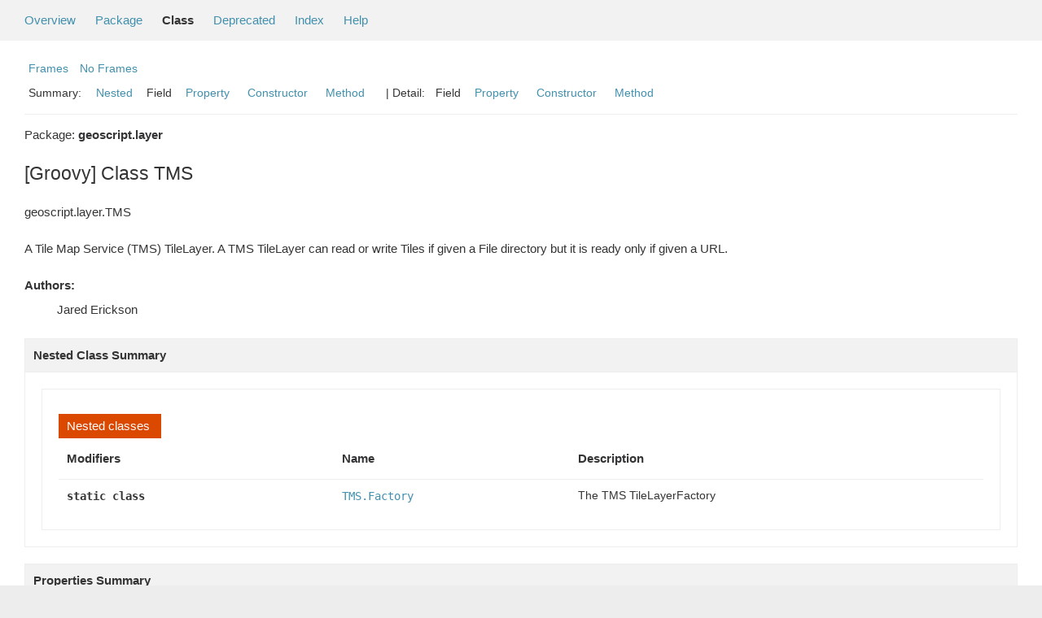

--- FILE ---
content_type: text/html; charset=utf-8
request_url: http://geoscript.github.io/geoscript-groovy/api/1.10.0/geoscript/layer/TMS.html
body_size: 3928
content:
<!--

     Licensed to the Apache Software Foundation (ASF) under one
     or more contributor license agreements.  See the NOTICE file
     distributed with this work for additional information
     regarding copyright ownership.  The ASF licenses this file
     to you under the Apache License, Version 2.0 (the
     "License"); you may not use this file except in compliance
     with the License.  You may obtain a copy of the License at

       http://www.apache.org/licenses/LICENSE-2.0

     Unless required by applicable law or agreed to in writing,
     software distributed under the License is distributed on an
     "AS IS" BASIS, WITHOUT WARRANTIES OR CONDITIONS OF ANY
     KIND, either express or implied.  See the License for the
     specific language governing permissions and limitations
     under the License.

-->
<!DOCTYPE HTML PUBLIC "-//W3C//DTD HTML 4.01 Transitional//EN" "http://www.w3.org/TR/html4/loose.dtd">
<!-- **************************************************************** -->
<!-- *  PLEASE KEEP COMPLICATED EXPRESSIONS OUT OF THESE TEMPLATES, * -->
<!-- *  i.e. only iterate & print data where possible. Thanks, Jez. * -->
<!-- **************************************************************** -->

<html>
<head>
    <!-- Generated by groovydoc (2.4.12) on Tue Oct 17 18:20:15 PDT 2017 -->
    <title>TMS (Groovy Documentation)</title>
    <meta name="date" content="2017-10-17">
    <meta http-equiv="Content-Type" content="text/html; charset=UTF-8">
    <link href="../../groovy.ico" type="image/x-icon" rel="shortcut icon">
    <link href="../../groovy.ico" type="image/x-icon" rel="icon">
    <link rel="stylesheet" type="text/css" href="../../stylesheet.css" title="Style">

<body class="center">
<script type="text/javascript"><!--
if (location.href.indexOf('is-external=true') == -1) {
    parent.document.title="TMS (Groovy Documentation)";
}
//-->
</script>
<noscript>
    <div>JavaScript is disabled on your browser.</div>
</noscript>
<!-- ========= START OF TOP NAVBAR ======= -->
<div class="topNav"><a name="navbar_top">
    <!--   -->
</a><a href="#skip-navbar_top" title="Skip navigation links"></a><a name="navbar_top_firstrow">
    <!--   -->
</a>
    <ul class="navList" title="Navigation">
        <li><a href="../../overview-summary.html">Overview</a></li>
        <li><a href="package-summary.html">Package</a></li>
        <li class="navBarCell1Rev">Class</li>
        <li><a href="../../deprecated-list.html">Deprecated</a></li>
        <li><a href="../../index-all.html">Index</a></li>
        <li><a href="../../help-doc.html">Help</a></li>
    </ul>
</div>

<div class="subNav">
    <div>
        <ul class="navList">
            <li><a href="../../index.html?geoscript/layer/TMS" target="_top">Frames</a></li>
            <li><a href="TMS.html" target="_top">No Frames</a></li>
        </ul>
    </div>
    <div>
        <ul class="subNavList">
            <li>Summary:&nbsp;</li>
            <li><a href="#nested_summary">Nested</a></li>&nbsp;&nbsp;&nbsp;Field&nbsp;&nbsp;&nbsp;<li><a href="#property_summary">Property</a></li>&nbsp;&nbsp;&nbsp;<li><a href="#constructor_summary">Constructor</a></li>&nbsp;&nbsp;&nbsp;<li><a href="#method_summary">Method</a></li>&nbsp;&nbsp;&nbsp;
        </ul>
        <ul class="subNavList">
            <li>&nbsp;|&nbsp;Detail:&nbsp;</li>
            Field&nbsp;&nbsp;&nbsp;<li><a href="#prop_detail">Property</a></li>&nbsp;&nbsp;&nbsp;<li><a href="#constructor_detail">Constructor</a></li>&nbsp;&nbsp;&nbsp;<li><a href="#method_detail">Method</a></li>&nbsp;&nbsp;&nbsp;
        </ul>
    </div>
    <a name="skip-navbar_top">
        <!--   -->
    </a></div>
<!-- ========= END OF TOP NAVBAR ========= -->

<!-- ======== START OF CLASS DATA ======== -->
<div class="header">

    <div class="subTitle">Package: <strong>geoscript.layer</strong></div>

    <h2 title="[Groovy] Class TMS" class="title">[Groovy] Class TMS</h2>
</div>
<div class="contentContainer">
<ul class="inheritance">
<li><ul class="inheritance"></ul></li><li><ul class="inheritance"></ul></li><li><ul class="inheritance"></ul></li><li>geoscript.layer.TMS
</ul>
<div class="description">
    <ul class="blockList">
        <li class="blockList">



    <p> A Tile Map Service (TMS) TileLayer.  A TMS TileLayer can read or write Tiles
 if given a File directory but it is ready only if given a URL.
 <DL><DT><B>Authors:</B></DT><DD>Jared Erickson</DD></DL></p>

          </li>
    </ul>
</div>

<div class="summary">
    <ul class="blockList">
        <li class="blockList">
        <!-- =========== NESTED CLASS SUMMARY =========== -->
        
            <ul class="blockList">
                <li class="blockList"><a name="nested_summary"><!--   --></a>
                    <h3>Nested Class Summary</h3>
                    <ul class="blockList">
                    <table class="overviewSummary" border="0" cellpadding="3" cellspacing="0" summary="Nested Class Summary table, listing nested classes, and an explanation">
                        <caption><span>Nested classes</span><span class="tabEnd">&nbsp;</span></caption>
                        <tr>
                            <th class="colFirst" scope="col">Modifiers</th>
                            <th class="colLast" scope="col">Name</th>
                            <th class="colLast" scope="col">Description</th>
                        </tr>
                        
                        <tr class="altColor">
                            <td class="colFirst"><code><strong>static&nbsp;class</strong></code>&nbsp;</td>
                            <td class="colLast"><code><a href='../../geoscript/layer/TMS.Factory.html'>TMS.Factory</a></code></td>
                            <td class="colLast">The TMS TileLayerFactory</td>
                        </tr>
                        
                    </table>
                   </ul>
                </li>
            </ul>
        

        <!-- =========== ENUM CONSTANT SUMMARY =========== -->
        
        <!-- =========== FIELD SUMMARY =========== -->
        

        <!-- =========== PROPERTY SUMMARY =========== -->
        
         <ul class="blockList">
                <li class="blockList"><a name="property_summary"><!--   --></a>
                    <h3>Properties Summary</h3>
                    <ul class="blockList">
                    <table class="overviewSummary" border="0" cellpadding="3" cellspacing="0" summary="Properties Summary table, listing nested classes, and an explanation">
                        <caption><span>Properties</span><span class="tabEnd">&nbsp;</span></caption>
                        <tr>
                            <th class="colFirst" scope="col">Type</th>
                            <th class="colLast" scope="col">Name and description</th>
                        </tr>
                        
                        <tr class="altColor">
                            <td class="colFirst"><code><strong>java.io.File</strong></code>&nbsp;</td>
                            <td class="colLast"><code><a href="#dir">dir</a></code><br>The File directory</td>
                        </tr>
                        
                        <tr class="rowColor">
                            <td class="colFirst"><code><strong>java.lang.String</strong></code>&nbsp;</td>
                            <td class="colLast"><code><a href="#imageType">imageType</a></code><br>The image type (png, jpeg, gif)</td>
                        </tr>
                        
                        <tr class="altColor">
                            <td class="colFirst"><code><strong><a href='../../geoscript/layer/Pyramid.html'>Pyramid</a></strong></code>&nbsp;</td>
                            <td class="colLast"><code><a href="#pyramid">pyramid</a></code><br>The Pyramid structure</td>
                        </tr>
                        
                        <tr class="rowColor">
                            <td class="colFirst"><code><strong>java.net.URL</strong></code>&nbsp;</td>
                            <td class="colLast"><code><a href="#url">url</a></code><br>The base URL</td>
                        </tr>
                        
                    </table>
                   </ul>
                </li>
            </ul>
        

        <!-- =========== ELEMENT SUMMARY =========== -->
        

        
        <!-- ======== CONSTRUCTOR SUMMARY ======== -->
        <ul class="blockList">
                <li class="blockList"><a name="constructor_summary"><!--   --></a>
                    <h3>Constructor Summary</h3>
                    <ul class="blockList">
                    <table class="overviewSummary" border="0" cellpadding="3" cellspacing="0" summary="Constructors Summary table">
                        <caption><span>Constructors</span><span class="tabEnd">&nbsp;</span></caption>
                        <tr>
                            <th class="colFirst" scope="col">Constructor and description</th>
                        </tr>
                        
                        <tr class="altColor">
                            <td class="colFirst">
                                <code><a href="#TMS(java.lang.String, java.lang.String, java.lang.String, geoscript.layer.Pyramid)">TMS</a>
                                (java.lang.String name, java.lang.String imageType, java.lang.String fileOrUrl, <a href='../../geoscript/layer/Pyramid.html'>Pyramid</a> pyramid)</code><br>Create a TMS TileLayer for a File directory</td>
                        </tr>
                        
                        <tr class="rowColor">
                            <td class="colFirst">
                                <code><a href="#TMS(java.lang.String, java.lang.String, java.io.File, geoscript.layer.Pyramid)">TMS</a>
                                (java.lang.String name, java.lang.String imageType, java.io.File dir, <a href='../../geoscript/layer/Pyramid.html'>Pyramid</a> pyramid)</code><br>Create a TMS TileLayer for a File directory</td>
                        </tr>
                        
                        <tr class="altColor">
                            <td class="colFirst">
                                <code><a href="#TMS(java.lang.String, java.lang.String, java.net.URL, geoscript.layer.Pyramid)">TMS</a>
                                (java.lang.String name, java.lang.String imageType, java.net.URL url, <a href='../../geoscript/layer/Pyramid.html'>Pyramid</a> pyramid)</code><br>Create a TMS TileLayer with a base URL</td>
                        </tr>
                        
                    </table>
                   </ul>
              </li>
        </ul>
        

        
        <!-- ========== METHOD SUMMARY =========== -->
        <ul class="blockList">
            
            <li class="blockList"><a name="method_summary"><!--   --></a>
                    <h3>Methods Summary</h3>
                    <ul class="blockList">
                    <table class="overviewSummary" border="0" cellpadding="3" cellspacing="0" summary="Methods Summary table">
                        <caption><span>Methods</span><span class="tabEnd">&nbsp;</span></caption>
                        <tr>
                            <th class="colFirst" scope="col">Type Params</th>
                            <th class="colLast" scope="col">Return Type</th>
                            <th class="colLast" scope="col">Name and description</th>
                        </tr>
                        
                        <tr class="altColor">
                            <td class="colFirst"><code></code></td>
                            <td class="colLast"><code>void</code></td>
                            <td class="colLast"><code><strong><a href="#close()">close</a></strong>()</code><br>Close the TileLayer</td>
                        </tr>
                        
                        <tr class="rowColor">
                            <td class="colFirst"><code></code></td>
                            <td class="colLast"><code>void</code></td>
                            <td class="colLast"><code><strong><a href="#delete(geoscript.layer.ImageTile)">delete</a></strong>(<a href='../../geoscript/layer/ImageTile.html'>ImageTile</a> t)</code><br>Delete a Tile</td>
                        </tr>
                        
                        <tr class="altColor">
                            <td class="colFirst"><code></code></td>
                            <td class="colLast"><code><a href='../../geoscript/layer/ImageTile.html'>ImageTile</a></code></td>
                            <td class="colLast"><code><strong><a href="#get(long, long, long)">get</a></strong>(long z, long x, long y)</code><br>Get a Tile</td>
                        </tr>
                        
                        <tr class="rowColor">
                            <td class="colFirst"><code></code></td>
                            <td class="colLast"><code>void</code></td>
                            <td class="colLast"><code><strong><a href="#put(geoscript.layer.ImageTile)">put</a></strong>(<a href='../../geoscript/layer/ImageTile.html'>ImageTile</a> t)</code><br>Add a Tile</td>
                        </tr>
                        
                    </table>
                   </ul>
              </li>
            
            <li class="blockList"><a name="method_summary"><!--   --></a>
                    <h3>Inherited Methods Summary</h3>
                    <ul class="blockList">
                    <table class="overviewSummary" border="0" cellpadding="3" cellspacing="0" summary="Inherited Methods Summary table">
                        <caption><span>Inherited Methods</span><span class="tabEnd">&nbsp;</span></caption>
                        <tr>
                            <th class="colFirst" scope="col">Methods inherited from class</th>
                            <th class="colLast" scope="col">Name</th>
                        </tr>
                        
                        <tr class="altColor">
                            <td class="colFirst"><code>class <a href='../../geoscript/layer/ImageTileLayer.html'>ImageTileLayer</a></code></td>
                            <td class="colLast"><code><a href='../../geoscript/layer/ImageTileLayer.html#getMapLayers(geoscript.geom.Bounds, java.util.List)'>getMapLayers</a>, <a href='../../geoscript/layer/ImageTileLayer.html#getRaster(TileCursor<ImageTile>)'>getRaster</a>, <a href='../../geoscript/layer/ImageTileLayer.html#getRaster(geoscript.geom.Bounds, int, int)'>getRaster</a>, <a href='../../geoscript/layer/ImageTileLayer.html#getRaster(geoscript.geom.Point, long, int, int)'>getRaster</a></code></td>
                        </tr>
                        <tr class="altColor">
                            <td class="colFirst"><code>class <a href='../../geoscript/layer/TileLayer.html'>TileLayer</a></code></td>
                            <td class="colLast"><code><a href='../../geoscript/layer/TileLayer.html#close()'>close</a>, <a href='../../geoscript/layer/TileLayer.html#delete(T)'>delete</a>, <a href='../../geoscript/layer/TileLayer.html#delete(TileCursor<T>)'>delete</a>, <a href='../../geoscript/layer/TileLayer.html#get(long, long, long)'>get</a>, <a href='../../geoscript/layer/TileLayer.html#getLayer(java.util.Map, geoscript.layer.TileCursor)'>getLayer</a>, <a href='../../geoscript/layer/TileLayer.html#getPyramid()'>getPyramid</a>, <a href='../../geoscript/layer/TileLayer.html#getTileCoordinates(geoscript.geom.Bounds, geoscript.layer.Grid)'>getTileCoordinates</a>, <a href='../../geoscript/layer/TileLayer.html#getTileLayer(java.lang.String)'>getTileLayer</a>, <a href='../../geoscript/layer/TileLayer.html#getTileLayer(java.util.Map)'>getTileLayer</a>, <a href='../../geoscript/layer/TileLayer.html#getTileRenderer(java.util.Map, geoscript.layer.TileLayer, geoscript.layer.Layer)'>getTileRenderer</a>, <a href='../../geoscript/layer/TileLayer.html#getTileRenderer(java.util.Map, geoscript.layer.TileLayer, List<Layer>)'>getTileRenderer</a>, <a href='../../geoscript/layer/TileLayer.html#put(T)'>put</a>, <a href='../../geoscript/layer/TileLayer.html#tiles(long)'>tiles</a>, <a href='../../geoscript/layer/TileLayer.html#tiles(long, long, long, long, long)'>tiles</a>, <a href='../../geoscript/layer/TileLayer.html#tiles(geoscript.geom.Bounds, long)'>tiles</a>, <a href='../../geoscript/layer/TileLayer.html#tiles(geoscript.geom.Bounds, double, double)'>tiles</a>, <a href='../../geoscript/layer/TileLayer.html#tiles(geoscript.geom.Bounds, int, int)'>tiles</a>, <a href='../../geoscript/layer/TileLayer.html#tiles(geoscript.geom.Point, long, int, int)'>tiles</a>, <a href='../../geoscript/layer/TileLayer.html#toString()'>toString</a>, <a href='../../geoscript/layer/TileLayer.html#withTileLayer(geoscript.layer.TileLayer, groovy.lang.Closure)'>withTileLayer</a></code></td>
                        </tr>
                        <tr class="altColor">
                            <td class="colFirst"><code>class java.lang.Object</code></td>
                            <td class="colLast"><code>java.lang.Object#wait(long, int), java.lang.Object#wait(long), java.lang.Object#wait(), java.lang.Object#equals(java.lang.Object), java.lang.Object#toString(), java.lang.Object#hashCode(), java.lang.Object#getClass(), java.lang.Object#notify(), java.lang.Object#notifyAll()</code></td>
                        </tr>
                    </table>
                   </ul>
              </li>
                
        </ul>
        
    </li>
    </ul>
</div>

<div class="details">
    <ul class="blockList">
        <li class="blockList">
           

            

            
            <!-- =========== PROPERTY DETAIL =========== -->
            <ul class="blockList">
                <li class="blockList"><a name="prop_detail">
                    <!--   -->
                </a>
                    <h3>Property Detail</h3>
                    
                        <a name="dir"><!-- --></a>
                        <ul class="blockListLast">
                            <li class="blockList">
                                <h4>java.io.File <strong>dir</strong></h4>
                                <p> The File directory
     </p>
                            </li>
                        </ul>
                    
                        <a name="imageType"><!-- --></a>
                        <ul class="blockListLast">
                            <li class="blockList">
                                <h4>java.lang.String <strong>imageType</strong></h4>
                                <p> The image type (png, jpeg, gif)
     </p>
                            </li>
                        </ul>
                    
                        <a name="pyramid"><!-- --></a>
                        <ul class="blockListLast">
                            <li class="blockList">
                                <h4><a href='../../geoscript/layer/Pyramid.html'>Pyramid</a> <strong>pyramid</strong></h4>
                                <p> The Pyramid structure
     </p>
                            </li>
                        </ul>
                    
                        <a name="url"><!-- --></a>
                        <ul class="blockListLast">
                            <li class="blockList">
                                <h4>java.net.URL <strong>url</strong></h4>
                                <p> The base URL
     </p>
                            </li>
                        </ul>
                    
                </li>
            </ul>
            

            

            
            <!-- =========== CONSTRUCTOR DETAIL =========== -->
            <ul class="blockList">
                <li class="blockList"><a name="constructor_detail">
                    <!--   -->
                </a>
                    <h3>Constructor Detail</h3>
                    
                        <a name="TMS(java.lang.String, java.lang.String, java.lang.String, geoscript.layer.Pyramid)"><!-- --></a>
                        <ul class="blockListLast">
                            <li class="blockList">
                                <h4><strong>TMS</strong>(java.lang.String name, java.lang.String imageType, java.lang.String fileOrUrl, <a href='../../geoscript/layer/Pyramid.html'>Pyramid</a> pyramid)</h4>
                                <p> Create a TMS TileLayer for a File directory
     <DL><DT><B>Parameters:</B></DT><DD><code>name</code> -  The name of the TMS TileLayer</DD><DD><code>imageType</code> -  The image type (png, jpeg, gif)</DD><DD><code>fileOrUrl</code> -  The File directory or URL</DD><DD><code>pyramid</code> -  The Pyramid</DD></DL></p>
                            </li>
                        </ul>
                    
                        <a name="TMS(java.lang.String, java.lang.String, java.io.File, geoscript.layer.Pyramid)"><!-- --></a>
                        <ul class="blockListLast">
                            <li class="blockList">
                                <h4><strong>TMS</strong>(java.lang.String name, java.lang.String imageType, java.io.File dir, <a href='../../geoscript/layer/Pyramid.html'>Pyramid</a> pyramid)</h4>
                                <p> Create a TMS TileLayer for a File directory
     <DL><DT><B>Parameters:</B></DT><DD><code>name</code> -  The name of the TMS TileLayer</DD><DD><code>imageType</code> -  The image type (png, jpeg, gif)</DD><DD><code>dir</code> -  The File directory</DD><DD><code>pyramid</code> -  The Pyramid</DD></DL></p>
                            </li>
                        </ul>
                    
                        <a name="TMS(java.lang.String, java.lang.String, java.net.URL, geoscript.layer.Pyramid)"><!-- --></a>
                        <ul class="blockListLast">
                            <li class="blockList">
                                <h4><strong>TMS</strong>(java.lang.String name, java.lang.String imageType, java.net.URL url, <a href='../../geoscript/layer/Pyramid.html'>Pyramid</a> pyramid)</h4>
                                <p> Create a TMS TileLayer with a base URL
     <DL><DT><B>Parameters:</B></DT><DD><code>name</code> -  The name of the TMS TileLayer</DD><DD><code>imageType</code> -  The image type (png, jpeg, gif)</DD><DD><code>url</code> -  The base URL</DD><DD><code>pyramid</code> -  The Pyramid</DD></DL></p>
                            </li>
                        </ul>
                    
                </li>
            </ul>
            


            
            <!-- =========== METHOD DETAIL =========== -->
            <ul class="blockList">
                <li class="blockList"><a name="method_detail">
                    <!--   -->
                </a>
                    <h3>Method Detail</h3>
                    
                        <a name="close()"><!-- --></a>
                        <ul class="blockListLast">
                            <li class="blockList">
                                <h4>@java.lang.Override
void <strong>close</strong>()</h4>
                                <p> Close the TileLayer
     </p>
                            </li>
                        </ul>
                    
                        <a name="delete(geoscript.layer.ImageTile)"><!-- --></a>
                        <ul class="blockListLast">
                            <li class="blockList">
                                <h4>@java.lang.Override
void <strong>delete</strong>(<a href='../../geoscript/layer/ImageTile.html'>ImageTile</a> t)</h4>
                                <p> Delete a Tile
     <DL><DT><B>Parameters:</B></DT><DD><code>t</code> -  The Tile</DD></DL></p>
                            </li>
                        </ul>
                    
                        <a name="get(long, long, long)"><!-- --></a>
                        <ul class="blockListLast">
                            <li class="blockList">
                                <h4>@java.lang.Override
<a href='../../geoscript/layer/ImageTile.html'>ImageTile</a> <strong>get</strong>(long z, long x, long y)</h4>
                                <p> Get a Tile
     <DL><DT><B>Parameters:</B></DT><DD><code>z</code> -  The zoom level</DD><DD><code>x</code> -  The column</DD><DD><code>y</code> -  The row</DD></DL><DL><DT><B>Returns:</B></DT><DD>A Tile</DD></DL></p>
                            </li>
                        </ul>
                    
                        <a name="put(geoscript.layer.ImageTile)"><!-- --></a>
                        <ul class="blockListLast">
                            <li class="blockList">
                                <h4>@java.lang.Override
void <strong>put</strong>(<a href='../../geoscript/layer/ImageTile.html'>ImageTile</a> t)</h4>
                                <p> Add a Tile
     <DL><DT><B>Parameters:</B></DT><DD><code>t</code> -  The Tile</DD></DL></p>
                            </li>
                        </ul>
                    
                </li>
            </ul>
            
        </li>
    </ul>
</div>

<!-- ========= END OF CLASS DATA ========= -->
<!-- ======= START OF BOTTOM NAVBAR ====== -->
<div class="bottomNav"><a name="navbar_bottom">
    <!--   -->
</a><a href="#skip-navbar_bottom" title="Skip navigation links"></a><a name="navbar_bottom_firstrow">
    <!--   -->
</a>
    <ul class="navList" title="Navigation">
        <li><a href="../../overview-summary.html">Overview</a></li>
        <li><a href="package-summary.html">Package</a></li>
        <li class="navBarCell1Rev">Class</li>
        <li><a href="../../deprecated-list.html">Deprecated</a></li>
        <li><a href="../../index-all.html">Index</a></li>
        <li><a href="../../help-doc.html">Help</a></li>
    </ul>
</div>

<div class="subNav">
    <div>
        <ul class="navList">
            <li><a href="../../index.html?geoscript/layer/TMS" target="_top">Frames</a></li>
            <li><a href="TMS.html" target="_top">No Frames</a></li>
        </ul>
    </div>
    <div>
        <ul class="subNavList">
            <li>Summary:&nbsp;</li>
            <li><a href="#nested_summary">Nested</a></li>&nbsp;&nbsp;&nbsp;Field&nbsp;&nbsp;&nbsp;<li><a href="#property_summary">Property</a></li>&nbsp;&nbsp;&nbsp;<li><a href="#constructor_summary">Constructor</a></li>&nbsp;&nbsp;&nbsp;<li><a href="#method_summary">Method</a></li>&nbsp;&nbsp;&nbsp;
        </ul>
        <ul class="subNavList">
            <li>&nbsp;|&nbsp;Detail:&nbsp;</li>
            Field&nbsp;&nbsp;&nbsp;<li><a href="#prop_detail">Property</a></li>&nbsp;&nbsp;&nbsp;<li><a href="#constructor_detail">Constructor</a></li>&nbsp;&nbsp;&nbsp;<li><a href="#method_detail">Method</a></li>&nbsp;&nbsp;&nbsp;
        </ul>
    </div>
    <p>Groovy Documentation</p>
    <a name="skip-navbar_bottom">
        <!--   -->
    </a>
    </div>
</div>
<!-- ======== END OF BOTTOM NAVBAR ======= -->
</body>
</html>
